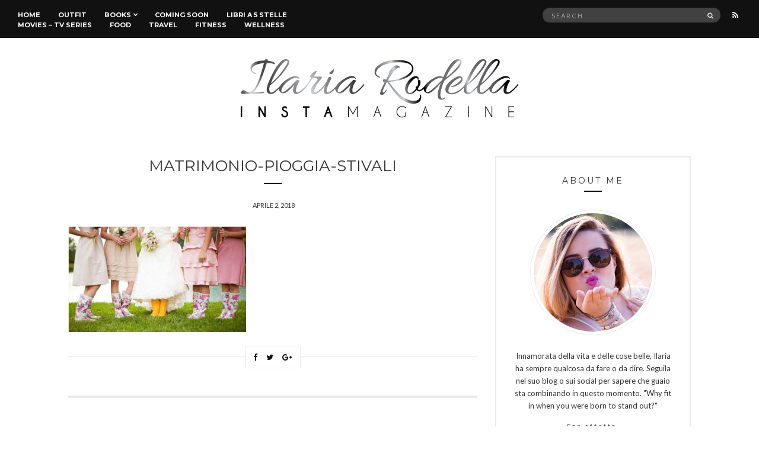

--- FILE ---
content_type: text/html; charset=UTF-8
request_url: https://ilariarodella.com/matrimonio-perfetto-senza-stress/matrimonio-pioggia-stivali/
body_size: 13455
content:
<!doctype html>
<html lang="it-IT">
<head>
	<meta charset="UTF-8">
	<meta name="viewport" content="width=device-width, initial-scale=1">
	<link rel="pingback" href="https://ilariarodella.com/xmlrpc.php">
<link rel="apple-touch-icon" sizes="57x57" href="/apple-icon-57x57.png">
<link rel="apple-touch-icon" sizes="60x60" href="/apple-icon-60x60.png">
<link rel="apple-touch-icon" sizes="72x72" href="/apple-icon-72x72.png">
<link rel="apple-touch-icon" sizes="76x76" href="/apple-icon-76x76.png">
<link rel="apple-touch-icon" sizes="114x114" href="/apple-icon-114x114.png">
<link rel="apple-touch-icon" sizes="120x120" href="/apple-icon-120x120.png">
<link rel="apple-touch-icon" sizes="144x144" href="/apple-icon-144x144.png">
<link rel="apple-touch-icon" sizes="152x152" href="/apple-icon-152x152.png">
<link rel="apple-touch-icon" sizes="180x180" href="/apple-icon-180x180.png">
<link rel="icon" type="image/png" sizes="192x192"  href="/android-icon-192x192.png">
<link rel="icon" type="image/png" sizes="32x32" href="/favicon-32x32.png">
<link rel="icon" type="image/png" sizes="96x96" href="/favicon-96x96.png">
<link rel="icon" type="image/png" sizes="16x16" href="/favicon-16x16.png">
<link rel="manifest" href="/manifest.json">
<meta name="msapplication-TileColor" content="#ffffff">
<meta name="msapplication-TileImage" content="/ms-icon-144x144.png">
<meta name="theme-color" content="#ffffff">
	<meta name='robots' content='index, follow, max-image-preview:large, max-snippet:-1, max-video-preview:-1' />

	<!-- This site is optimized with the Yoast SEO plugin v22.3 - https://yoast.com/wordpress/plugins/seo/ -->
	<title>matrimonio-pioggia-stivali - Ilaria Rodella</title>
	<link rel="canonical" href="https://ilariarodella.com/matrimonio-perfetto-senza-stress/matrimonio-pioggia-stivali/" />
	<meta property="og:locale" content="it_IT" />
	<meta property="og:type" content="article" />
	<meta property="og:title" content="matrimonio-pioggia-stivali - Ilaria Rodella" />
	<meta property="og:url" content="https://ilariarodella.com/matrimonio-perfetto-senza-stress/matrimonio-pioggia-stivali/" />
	<meta property="og:site_name" content="Ilaria Rodella" />
	<meta property="article:publisher" content="http://facebook.com/ilariarodellaofficial" />
	<meta property="og:image" content="https://ilariarodella.com/matrimonio-perfetto-senza-stress/matrimonio-pioggia-stivali" />
	<meta property="og:image:width" content="354" />
	<meta property="og:image:height" content="211" />
	<meta property="og:image:type" content="image/jpeg" />
	<meta name="twitter:card" content="summary_large_image" />
	<meta name="twitter:site" content="@ilarodella" />
	<script type="application/ld+json" class="yoast-schema-graph">{"@context":"https://schema.org","@graph":[{"@type":"WebPage","@id":"https://ilariarodella.com/matrimonio-perfetto-senza-stress/matrimonio-pioggia-stivali/","url":"https://ilariarodella.com/matrimonio-perfetto-senza-stress/matrimonio-pioggia-stivali/","name":"matrimonio-pioggia-stivali - Ilaria Rodella","isPartOf":{"@id":"https://ilariarodella.com/#website"},"primaryImageOfPage":{"@id":"https://ilariarodella.com/matrimonio-perfetto-senza-stress/matrimonio-pioggia-stivali/#primaryimage"},"image":{"@id":"https://ilariarodella.com/matrimonio-perfetto-senza-stress/matrimonio-pioggia-stivali/#primaryimage"},"thumbnailUrl":"https://ilariarodella.com/wp-content/uploads/2018/04/matrimonio-pioggia-stivali.jpg","datePublished":"2018-04-02T17:04:11+00:00","dateModified":"2018-04-02T17:04:11+00:00","breadcrumb":{"@id":"https://ilariarodella.com/matrimonio-perfetto-senza-stress/matrimonio-pioggia-stivali/#breadcrumb"},"inLanguage":"it-IT","potentialAction":[{"@type":"ReadAction","target":["https://ilariarodella.com/matrimonio-perfetto-senza-stress/matrimonio-pioggia-stivali/"]}]},{"@type":"ImageObject","inLanguage":"it-IT","@id":"https://ilariarodella.com/matrimonio-perfetto-senza-stress/matrimonio-pioggia-stivali/#primaryimage","url":"https://ilariarodella.com/wp-content/uploads/2018/04/matrimonio-pioggia-stivali.jpg","contentUrl":"https://ilariarodella.com/wp-content/uploads/2018/04/matrimonio-pioggia-stivali.jpg","width":354,"height":211},{"@type":"BreadcrumbList","@id":"https://ilariarodella.com/matrimonio-perfetto-senza-stress/matrimonio-pioggia-stivali/#breadcrumb","itemListElement":[{"@type":"ListItem","position":1,"name":"Home","item":"https://ilariarodella.com/"},{"@type":"ListItem","position":2,"name":"Matrimonio perfetto&#8230; senza stress!","item":"https://ilariarodella.com/matrimonio-perfetto-senza-stress/"},{"@type":"ListItem","position":3,"name":"matrimonio-pioggia-stivali"}]},{"@type":"WebSite","@id":"https://ilariarodella.com/#website","url":"https://ilariarodella.com/","name":"Ilaria Rodella","description":"InstaMagazine","potentialAction":[{"@type":"SearchAction","target":{"@type":"EntryPoint","urlTemplate":"https://ilariarodella.com/?s={search_term_string}"},"query-input":"required name=search_term_string"}],"inLanguage":"it-IT"}]}</script>
	<!-- / Yoast SEO plugin. -->


<link rel="alternate" type="application/rss+xml" title="Ilaria Rodella &raquo; Feed" href="https://ilariarodella.com/feed/" />
<link rel="alternate" type="application/rss+xml" title="Ilaria Rodella &raquo; Feed dei commenti" href="https://ilariarodella.com/comments/feed/" />
<link rel="alternate" type="application/rss+xml" title="Ilaria Rodella &raquo; matrimonio-pioggia-stivali Feed dei commenti" href="https://ilariarodella.com/matrimonio-perfetto-senza-stress/matrimonio-pioggia-stivali/feed/" />
<script type="text/javascript">
/* <![CDATA[ */
window._wpemojiSettings = {"baseUrl":"https:\/\/s.w.org\/images\/core\/emoji\/14.0.0\/72x72\/","ext":".png","svgUrl":"https:\/\/s.w.org\/images\/core\/emoji\/14.0.0\/svg\/","svgExt":".svg","source":{"concatemoji":"https:\/\/ilariarodella.com\/wp-includes\/js\/wp-emoji-release.min.js?ver=2e681ac683654b547798db2b65a8589a"}};
/*! This file is auto-generated */
!function(i,n){var o,s,e;function c(e){try{var t={supportTests:e,timestamp:(new Date).valueOf()};sessionStorage.setItem(o,JSON.stringify(t))}catch(e){}}function p(e,t,n){e.clearRect(0,0,e.canvas.width,e.canvas.height),e.fillText(t,0,0);var t=new Uint32Array(e.getImageData(0,0,e.canvas.width,e.canvas.height).data),r=(e.clearRect(0,0,e.canvas.width,e.canvas.height),e.fillText(n,0,0),new Uint32Array(e.getImageData(0,0,e.canvas.width,e.canvas.height).data));return t.every(function(e,t){return e===r[t]})}function u(e,t,n){switch(t){case"flag":return n(e,"\ud83c\udff3\ufe0f\u200d\u26a7\ufe0f","\ud83c\udff3\ufe0f\u200b\u26a7\ufe0f")?!1:!n(e,"\ud83c\uddfa\ud83c\uddf3","\ud83c\uddfa\u200b\ud83c\uddf3")&&!n(e,"\ud83c\udff4\udb40\udc67\udb40\udc62\udb40\udc65\udb40\udc6e\udb40\udc67\udb40\udc7f","\ud83c\udff4\u200b\udb40\udc67\u200b\udb40\udc62\u200b\udb40\udc65\u200b\udb40\udc6e\u200b\udb40\udc67\u200b\udb40\udc7f");case"emoji":return!n(e,"\ud83e\udef1\ud83c\udffb\u200d\ud83e\udef2\ud83c\udfff","\ud83e\udef1\ud83c\udffb\u200b\ud83e\udef2\ud83c\udfff")}return!1}function f(e,t,n){var r="undefined"!=typeof WorkerGlobalScope&&self instanceof WorkerGlobalScope?new OffscreenCanvas(300,150):i.createElement("canvas"),a=r.getContext("2d",{willReadFrequently:!0}),o=(a.textBaseline="top",a.font="600 32px Arial",{});return e.forEach(function(e){o[e]=t(a,e,n)}),o}function t(e){var t=i.createElement("script");t.src=e,t.defer=!0,i.head.appendChild(t)}"undefined"!=typeof Promise&&(o="wpEmojiSettingsSupports",s=["flag","emoji"],n.supports={everything:!0,everythingExceptFlag:!0},e=new Promise(function(e){i.addEventListener("DOMContentLoaded",e,{once:!0})}),new Promise(function(t){var n=function(){try{var e=JSON.parse(sessionStorage.getItem(o));if("object"==typeof e&&"number"==typeof e.timestamp&&(new Date).valueOf()<e.timestamp+604800&&"object"==typeof e.supportTests)return e.supportTests}catch(e){}return null}();if(!n){if("undefined"!=typeof Worker&&"undefined"!=typeof OffscreenCanvas&&"undefined"!=typeof URL&&URL.createObjectURL&&"undefined"!=typeof Blob)try{var e="postMessage("+f.toString()+"("+[JSON.stringify(s),u.toString(),p.toString()].join(",")+"));",r=new Blob([e],{type:"text/javascript"}),a=new Worker(URL.createObjectURL(r),{name:"wpTestEmojiSupports"});return void(a.onmessage=function(e){c(n=e.data),a.terminate(),t(n)})}catch(e){}c(n=f(s,u,p))}t(n)}).then(function(e){for(var t in e)n.supports[t]=e[t],n.supports.everything=n.supports.everything&&n.supports[t],"flag"!==t&&(n.supports.everythingExceptFlag=n.supports.everythingExceptFlag&&n.supports[t]);n.supports.everythingExceptFlag=n.supports.everythingExceptFlag&&!n.supports.flag,n.DOMReady=!1,n.readyCallback=function(){n.DOMReady=!0}}).then(function(){return e}).then(function(){var e;n.supports.everything||(n.readyCallback(),(e=n.source||{}).concatemoji?t(e.concatemoji):e.wpemoji&&e.twemoji&&(t(e.twemoji),t(e.wpemoji)))}))}((window,document),window._wpemojiSettings);
/* ]]> */
</script>
<style id='wp-emoji-styles-inline-css' type='text/css'>

	img.wp-smiley, img.emoji {
		display: inline !important;
		border: none !important;
		box-shadow: none !important;
		height: 1em !important;
		width: 1em !important;
		margin: 0 0.07em !important;
		vertical-align: -0.1em !important;
		background: none !important;
		padding: 0 !important;
	}
</style>
<link rel='stylesheet' id='wp-block-library-css' href='https://ilariarodella.com/wp-includes/css/dist/block-library/style.min.css?ver=2e681ac683654b547798db2b65a8589a' type='text/css' media='all' />
<style id='classic-theme-styles-inline-css' type='text/css'>
/*! This file is auto-generated */
.wp-block-button__link{color:#fff;background-color:#32373c;border-radius:9999px;box-shadow:none;text-decoration:none;padding:calc(.667em + 2px) calc(1.333em + 2px);font-size:1.125em}.wp-block-file__button{background:#32373c;color:#fff;text-decoration:none}
</style>
<style id='global-styles-inline-css' type='text/css'>
body{--wp--preset--color--black: #000000;--wp--preset--color--cyan-bluish-gray: #abb8c3;--wp--preset--color--white: #ffffff;--wp--preset--color--pale-pink: #f78da7;--wp--preset--color--vivid-red: #cf2e2e;--wp--preset--color--luminous-vivid-orange: #ff6900;--wp--preset--color--luminous-vivid-amber: #fcb900;--wp--preset--color--light-green-cyan: #7bdcb5;--wp--preset--color--vivid-green-cyan: #00d084;--wp--preset--color--pale-cyan-blue: #8ed1fc;--wp--preset--color--vivid-cyan-blue: #0693e3;--wp--preset--color--vivid-purple: #9b51e0;--wp--preset--gradient--vivid-cyan-blue-to-vivid-purple: linear-gradient(135deg,rgba(6,147,227,1) 0%,rgb(155,81,224) 100%);--wp--preset--gradient--light-green-cyan-to-vivid-green-cyan: linear-gradient(135deg,rgb(122,220,180) 0%,rgb(0,208,130) 100%);--wp--preset--gradient--luminous-vivid-amber-to-luminous-vivid-orange: linear-gradient(135deg,rgba(252,185,0,1) 0%,rgba(255,105,0,1) 100%);--wp--preset--gradient--luminous-vivid-orange-to-vivid-red: linear-gradient(135deg,rgba(255,105,0,1) 0%,rgb(207,46,46) 100%);--wp--preset--gradient--very-light-gray-to-cyan-bluish-gray: linear-gradient(135deg,rgb(238,238,238) 0%,rgb(169,184,195) 100%);--wp--preset--gradient--cool-to-warm-spectrum: linear-gradient(135deg,rgb(74,234,220) 0%,rgb(151,120,209) 20%,rgb(207,42,186) 40%,rgb(238,44,130) 60%,rgb(251,105,98) 80%,rgb(254,248,76) 100%);--wp--preset--gradient--blush-light-purple: linear-gradient(135deg,rgb(255,206,236) 0%,rgb(152,150,240) 100%);--wp--preset--gradient--blush-bordeaux: linear-gradient(135deg,rgb(254,205,165) 0%,rgb(254,45,45) 50%,rgb(107,0,62) 100%);--wp--preset--gradient--luminous-dusk: linear-gradient(135deg,rgb(255,203,112) 0%,rgb(199,81,192) 50%,rgb(65,88,208) 100%);--wp--preset--gradient--pale-ocean: linear-gradient(135deg,rgb(255,245,203) 0%,rgb(182,227,212) 50%,rgb(51,167,181) 100%);--wp--preset--gradient--electric-grass: linear-gradient(135deg,rgb(202,248,128) 0%,rgb(113,206,126) 100%);--wp--preset--gradient--midnight: linear-gradient(135deg,rgb(2,3,129) 0%,rgb(40,116,252) 100%);--wp--preset--font-size--small: 13px;--wp--preset--font-size--medium: 20px;--wp--preset--font-size--large: 36px;--wp--preset--font-size--x-large: 42px;--wp--preset--spacing--20: 0.44rem;--wp--preset--spacing--30: 0.67rem;--wp--preset--spacing--40: 1rem;--wp--preset--spacing--50: 1.5rem;--wp--preset--spacing--60: 2.25rem;--wp--preset--spacing--70: 3.38rem;--wp--preset--spacing--80: 5.06rem;--wp--preset--shadow--natural: 6px 6px 9px rgba(0, 0, 0, 0.2);--wp--preset--shadow--deep: 12px 12px 50px rgba(0, 0, 0, 0.4);--wp--preset--shadow--sharp: 6px 6px 0px rgba(0, 0, 0, 0.2);--wp--preset--shadow--outlined: 6px 6px 0px -3px rgba(255, 255, 255, 1), 6px 6px rgba(0, 0, 0, 1);--wp--preset--shadow--crisp: 6px 6px 0px rgba(0, 0, 0, 1);}:where(.is-layout-flex){gap: 0.5em;}:where(.is-layout-grid){gap: 0.5em;}body .is-layout-flow > .alignleft{float: left;margin-inline-start: 0;margin-inline-end: 2em;}body .is-layout-flow > .alignright{float: right;margin-inline-start: 2em;margin-inline-end: 0;}body .is-layout-flow > .aligncenter{margin-left: auto !important;margin-right: auto !important;}body .is-layout-constrained > .alignleft{float: left;margin-inline-start: 0;margin-inline-end: 2em;}body .is-layout-constrained > .alignright{float: right;margin-inline-start: 2em;margin-inline-end: 0;}body .is-layout-constrained > .aligncenter{margin-left: auto !important;margin-right: auto !important;}body .is-layout-constrained > :where(:not(.alignleft):not(.alignright):not(.alignfull)){max-width: var(--wp--style--global--content-size);margin-left: auto !important;margin-right: auto !important;}body .is-layout-constrained > .alignwide{max-width: var(--wp--style--global--wide-size);}body .is-layout-flex{display: flex;}body .is-layout-flex{flex-wrap: wrap;align-items: center;}body .is-layout-flex > *{margin: 0;}body .is-layout-grid{display: grid;}body .is-layout-grid > *{margin: 0;}:where(.wp-block-columns.is-layout-flex){gap: 2em;}:where(.wp-block-columns.is-layout-grid){gap: 2em;}:where(.wp-block-post-template.is-layout-flex){gap: 1.25em;}:where(.wp-block-post-template.is-layout-grid){gap: 1.25em;}.has-black-color{color: var(--wp--preset--color--black) !important;}.has-cyan-bluish-gray-color{color: var(--wp--preset--color--cyan-bluish-gray) !important;}.has-white-color{color: var(--wp--preset--color--white) !important;}.has-pale-pink-color{color: var(--wp--preset--color--pale-pink) !important;}.has-vivid-red-color{color: var(--wp--preset--color--vivid-red) !important;}.has-luminous-vivid-orange-color{color: var(--wp--preset--color--luminous-vivid-orange) !important;}.has-luminous-vivid-amber-color{color: var(--wp--preset--color--luminous-vivid-amber) !important;}.has-light-green-cyan-color{color: var(--wp--preset--color--light-green-cyan) !important;}.has-vivid-green-cyan-color{color: var(--wp--preset--color--vivid-green-cyan) !important;}.has-pale-cyan-blue-color{color: var(--wp--preset--color--pale-cyan-blue) !important;}.has-vivid-cyan-blue-color{color: var(--wp--preset--color--vivid-cyan-blue) !important;}.has-vivid-purple-color{color: var(--wp--preset--color--vivid-purple) !important;}.has-black-background-color{background-color: var(--wp--preset--color--black) !important;}.has-cyan-bluish-gray-background-color{background-color: var(--wp--preset--color--cyan-bluish-gray) !important;}.has-white-background-color{background-color: var(--wp--preset--color--white) !important;}.has-pale-pink-background-color{background-color: var(--wp--preset--color--pale-pink) !important;}.has-vivid-red-background-color{background-color: var(--wp--preset--color--vivid-red) !important;}.has-luminous-vivid-orange-background-color{background-color: var(--wp--preset--color--luminous-vivid-orange) !important;}.has-luminous-vivid-amber-background-color{background-color: var(--wp--preset--color--luminous-vivid-amber) !important;}.has-light-green-cyan-background-color{background-color: var(--wp--preset--color--light-green-cyan) !important;}.has-vivid-green-cyan-background-color{background-color: var(--wp--preset--color--vivid-green-cyan) !important;}.has-pale-cyan-blue-background-color{background-color: var(--wp--preset--color--pale-cyan-blue) !important;}.has-vivid-cyan-blue-background-color{background-color: var(--wp--preset--color--vivid-cyan-blue) !important;}.has-vivid-purple-background-color{background-color: var(--wp--preset--color--vivid-purple) !important;}.has-black-border-color{border-color: var(--wp--preset--color--black) !important;}.has-cyan-bluish-gray-border-color{border-color: var(--wp--preset--color--cyan-bluish-gray) !important;}.has-white-border-color{border-color: var(--wp--preset--color--white) !important;}.has-pale-pink-border-color{border-color: var(--wp--preset--color--pale-pink) !important;}.has-vivid-red-border-color{border-color: var(--wp--preset--color--vivid-red) !important;}.has-luminous-vivid-orange-border-color{border-color: var(--wp--preset--color--luminous-vivid-orange) !important;}.has-luminous-vivid-amber-border-color{border-color: var(--wp--preset--color--luminous-vivid-amber) !important;}.has-light-green-cyan-border-color{border-color: var(--wp--preset--color--light-green-cyan) !important;}.has-vivid-green-cyan-border-color{border-color: var(--wp--preset--color--vivid-green-cyan) !important;}.has-pale-cyan-blue-border-color{border-color: var(--wp--preset--color--pale-cyan-blue) !important;}.has-vivid-cyan-blue-border-color{border-color: var(--wp--preset--color--vivid-cyan-blue) !important;}.has-vivid-purple-border-color{border-color: var(--wp--preset--color--vivid-purple) !important;}.has-vivid-cyan-blue-to-vivid-purple-gradient-background{background: var(--wp--preset--gradient--vivid-cyan-blue-to-vivid-purple) !important;}.has-light-green-cyan-to-vivid-green-cyan-gradient-background{background: var(--wp--preset--gradient--light-green-cyan-to-vivid-green-cyan) !important;}.has-luminous-vivid-amber-to-luminous-vivid-orange-gradient-background{background: var(--wp--preset--gradient--luminous-vivid-amber-to-luminous-vivid-orange) !important;}.has-luminous-vivid-orange-to-vivid-red-gradient-background{background: var(--wp--preset--gradient--luminous-vivid-orange-to-vivid-red) !important;}.has-very-light-gray-to-cyan-bluish-gray-gradient-background{background: var(--wp--preset--gradient--very-light-gray-to-cyan-bluish-gray) !important;}.has-cool-to-warm-spectrum-gradient-background{background: var(--wp--preset--gradient--cool-to-warm-spectrum) !important;}.has-blush-light-purple-gradient-background{background: var(--wp--preset--gradient--blush-light-purple) !important;}.has-blush-bordeaux-gradient-background{background: var(--wp--preset--gradient--blush-bordeaux) !important;}.has-luminous-dusk-gradient-background{background: var(--wp--preset--gradient--luminous-dusk) !important;}.has-pale-ocean-gradient-background{background: var(--wp--preset--gradient--pale-ocean) !important;}.has-electric-grass-gradient-background{background: var(--wp--preset--gradient--electric-grass) !important;}.has-midnight-gradient-background{background: var(--wp--preset--gradient--midnight) !important;}.has-small-font-size{font-size: var(--wp--preset--font-size--small) !important;}.has-medium-font-size{font-size: var(--wp--preset--font-size--medium) !important;}.has-large-font-size{font-size: var(--wp--preset--font-size--large) !important;}.has-x-large-font-size{font-size: var(--wp--preset--font-size--x-large) !important;}
.wp-block-navigation a:where(:not(.wp-element-button)){color: inherit;}
:where(.wp-block-post-template.is-layout-flex){gap: 1.25em;}:where(.wp-block-post-template.is-layout-grid){gap: 1.25em;}
:where(.wp-block-columns.is-layout-flex){gap: 2em;}:where(.wp-block-columns.is-layout-grid){gap: 2em;}
.wp-block-pullquote{font-size: 1.5em;line-height: 1.6;}
</style>
<link rel='stylesheet' id='myStyleSheets-css' href='https://ilariarodella.com/wp-content/plugins/author-hreview/style/style.css?ver=2e681ac683654b547798db2b65a8589a' type='text/css' media='all' />
<link rel='stylesheet' id='untoldstories-google-font-css' href='//fonts.googleapis.com/css?family=Montserrat%3A400%2C700%7CLato%3A400%2C400italic%2C700%2C700italic&#038;ver=2e681ac683654b547798db2b65a8589a' type='text/css' media='all' />
<link rel='stylesheet' id='untoldstories-base-css' href='https://ilariarodella.com/wp-content/themes/untold-stories/css/base.css?ver=1.0.1' type='text/css' media='all' />
<link rel='stylesheet' id='font-awesome-css' href='https://ilariarodella.com/wp-content/themes/untold-stories/css/font-awesome.css?ver=4.6.3' type='text/css' media='all' />
<link rel='stylesheet' id='untoldstories-mmenu-css' href='https://ilariarodella.com/wp-content/themes/untold-stories/css/mmenu.css?ver=5.2.0' type='text/css' media='all' />
<link rel='stylesheet' id='untoldstories-magnific-css' href='https://ilariarodella.com/wp-content/themes/untold-stories/css/magnific.css?ver=1.0.0' type='text/css' media='all' />
<link rel='stylesheet' id='untoldstories-slick-css' href='https://ilariarodella.com/wp-content/themes/untold-stories/css/slick.css?ver=1.5.7' type='text/css' media='all' />
<link rel='stylesheet' id='untoldstories-justifiedGallery-css' href='https://ilariarodella.com/wp-content/themes/untold-stories/css/justifiedGallery.min.css?ver=3.6.0' type='text/css' media='all' />
<link rel='stylesheet' id='untoldstories-style-css' href='https://ilariarodella.com/wp-content/themes/untold-stories/style.css?ver=1.0.1' type='text/css' media='all' />
<link rel='stylesheet' id='untoldstories-style-child-css' href='https://ilariarodella.com/wp-content/themes/ilariarodella/style.css?ver=1.0.1' type='text/css' media='all' />
<script type="text/javascript" src="https://ilariarodella.com/wp-content/themes/untold-stories/js/modernizr.js?ver=2.8.3" id="untoldstories-modernizr-js"></script>
<script type="text/javascript" src="https://ilariarodella.com/wp-includes/js/jquery/jquery.min.js?ver=3.7.1" id="jquery-core-js"></script>
<script type="text/javascript" src="https://ilariarodella.com/wp-includes/js/jquery/jquery-migrate.min.js?ver=3.4.1" id="jquery-migrate-js"></script>
<link rel="https://api.w.org/" href="https://ilariarodella.com/wp-json/" /><link rel="alternate" type="application/json" href="https://ilariarodella.com/wp-json/wp/v2/media/13174" /><link rel="EditURI" type="application/rsd+xml" title="RSD" href="https://ilariarodella.com/xmlrpc.php?rsd" />

<link rel='shortlink' href='https://ilariarodella.com/?p=13174' />
<link rel="alternate" type="application/json+oembed" href="https://ilariarodella.com/wp-json/oembed/1.0/embed?url=https%3A%2F%2Filariarodella.com%2Fmatrimonio-perfetto-senza-stress%2Fmatrimonio-pioggia-stivali%2F" />
<link rel="alternate" type="text/xml+oembed" href="https://ilariarodella.com/wp-json/oembed/1.0/embed?url=https%3A%2F%2Filariarodella.com%2Fmatrimonio-perfetto-senza-stress%2Fmatrimonio-pioggia-stivali%2F&#038;format=xml" />
<!-- MailMunch for Ilaria Rodella Blog -->
<!-- Paste this code right before the </head> tag on every page of your site. -->
<script src="//a.mailmunch.co/app/v1/site.js" id="mailmunch-script" data-mailmunch-site-id="440657" async="async"></script><script type='text/javascript' data-cfasync='false'>var _mmunch = {'front': false, 'page': false, 'post': false, 'category': false, 'author': false, 'search': false, 'attachment': false, 'tag': false};_mmunch['post'] = true; _mmunch['postData'] = {"ID":13174,"post_name":"matrimonio-pioggia-stivali","post_title":"matrimonio-pioggia-stivali","post_type":"attachment","post_author":"53","post_status":"inherit"}; _mmunch['postCategories'] = []; _mmunch['postTags'] = false; _mmunch['postAuthor'] = {"name":"Isabella","ID":53};_mmunch['attachment'] = true;</script><script data-cfasync="false" src="//a.mailmunch.co/app/v1/site.js" id="mailmunch-script" data-plugin="mc_mm" data-mailmunch-site-id="570723" async></script><script type="text/javascript">
(function(url){
	if(/(?:Chrome\/26\.0\.1410\.63 Safari\/537\.31|WordfenceTestMonBot)/.test(navigator.userAgent)){ return; }
	var addEvent = function(evt, handler) {
		if (window.addEventListener) {
			document.addEventListener(evt, handler, false);
		} else if (window.attachEvent) {
			document.attachEvent('on' + evt, handler);
		}
	};
	var removeEvent = function(evt, handler) {
		if (window.removeEventListener) {
			document.removeEventListener(evt, handler, false);
		} else if (window.detachEvent) {
			document.detachEvent('on' + evt, handler);
		}
	};
	var evts = 'contextmenu dblclick drag dragend dragenter dragleave dragover dragstart drop keydown keypress keyup mousedown mousemove mouseout mouseover mouseup mousewheel scroll'.split(' ');
	var logHuman = function() {
		if (window.wfLogHumanRan) { return; }
		window.wfLogHumanRan = true;
		var wfscr = document.createElement('script');
		wfscr.type = 'text/javascript';
		wfscr.async = true;
		wfscr.src = url + '&r=' + Math.random();
		(document.getElementsByTagName('head')[0]||document.getElementsByTagName('body')[0]).appendChild(wfscr);
		for (var i = 0; i < evts.length; i++) {
			removeEvent(evts[i], logHuman);
		}
	};
	for (var i = 0; i < evts.length; i++) {
		addEvent(evts[i], logHuman);
	}
})('//ilariarodella.com/?wordfence_lh=1&hid=821C9F7F21E0BC9DF5FFD2BA608BE7FF');
</script><style type="text/css">			.site-logo {
				text-transform: uppercase;
			}
						.entry-content h1,
			.entry-content h2,
			.entry-content h3,
			.entry-content h4,
			.entry-content h5,
			.entry-content h6,
			#site-section h2 {
				text-transform: uppercase;
			}
						.entry-title,
			.slide-title {
				text-transform: uppercase;
			}
						.widget-title,
			.comment-reply-title {
				text-transform: uppercase;
			}
						.nav {
				text-transform: uppercase;
			}
						.btn,
			input[type="button"],
			input[type="submit"],
			input[type="reset"],
			button,
			.comment-reply-link,
			.read-more {
				text-transform: uppercase;
			}
						.entry-meta,
			.entry-tags,
			.entry-sig,
			.comment-metadata,
			.slide-meta {
				text-transform: uppercase;
			}
			</style><style type="text/css">.recentcomments a{display:inline !important;padding:0 !important;margin:0 !important;}</style></head>
<body data-rsssl=1 class="attachment attachment-template-default single single-attachment postid-13174 attachmentid-13174 attachment-jpeg" itemscope="itemscope" itemtype="http://schema.org/WebPage">

<div id="page">
	<div id="main-wrap">
		<header id="masthead" role="banner" class="site-header" itemscope="itemscope" itemtype="http://schema.org/Organization">
			<div class="site-bar group site-bar-fixed">
				<nav class="nav" role="navigation" itemscope="itemscope" itemtype="http://schema.org/SiteNavigationElement">
					<ul id="menu-menu-principale" class="navigation"><li id="menu-item-1417" class="menu-item menu-item-type-custom menu-item-object-custom menu-item-home menu-item-1417"><a href="https://ilariarodella.com/">Home</a></li>
<li id="menu-item-1675" class="menu-item menu-item-type-taxonomy menu-item-object-category menu-item-1675"><a href="https://ilariarodella.com/category/outfit-2/">Outfit</a></li>
<li id="menu-item-1672" class="menu-item menu-item-type-taxonomy menu-item-object-category menu-item-has-children menu-item-1672"><a href="https://ilariarodella.com/category/books-2/">Books</a>
<ul class="sub-menu">
	<li id="menu-item-1678" class="menu-item menu-item-type-taxonomy menu-item-object-category menu-item-1678"><a href="https://ilariarodella.com/category/interviste/">Interviste</a></li>
</ul>
</li>
<li id="menu-item-6203" class="menu-item menu-item-type-post_type menu-item-object-page menu-item-6203"><a href="https://ilariarodella.com/coming-soon/">Coming soon</a></li>
<li id="menu-item-6206" class="menu-item menu-item-type-taxonomy menu-item-object-post_tag menu-item-6206"><a href="https://ilariarodella.com/tag/i-5-stelle/">Libri a 5 stelle</a></li>
<li id="menu-item-1673" class="menu-item menu-item-type-taxonomy menu-item-object-category menu-item-1673"><a href="https://ilariarodella.com/category/movies-tv-series/">Movies &#8211; Tv Series</a></li>
<li id="menu-item-8647" class="menu-item menu-item-type-taxonomy menu-item-object-category menu-item-8647"><a href="https://ilariarodella.com/category/food/">Food</a></li>
<li id="menu-item-11124" class="menu-item menu-item-type-taxonomy menu-item-object-category menu-item-11124"><a href="https://ilariarodella.com/category/travel/">Travel</a></li>
<li id="menu-item-11125" class="menu-item menu-item-type-taxonomy menu-item-object-category menu-item-11125"><a href="https://ilariarodella.com/category/fitness/">Fitness</a></li>
<li id="menu-item-8648" class="menu-item menu-item-type-taxonomy menu-item-object-category menu-item-8648"><a href="https://ilariarodella.com/category/wellness/">Wellness</a></li>
</ul>
					<a class="mobile-nav-trigger" href="#mobilemenu"><i class="fa fa-navicon"></i> Menu</a>
				</nav>
				<div id="mobilemenu"></div>

				<div class="site-tools">
							<ul class="socials">
										<li><a href="https://ilariarodella.com/feed/"><i class="fa fa-rss"></i></a></li>
					</ul>
		
					<form action="https://ilariarodella.com/" class="searchform" method="get" role="search">
	<div>
		<label class="screen-reader-text">Search for:</label>
		<input type="text" placeholder="Search" name="s" value="">
		<button class="searchsubmit" type="submit"><i class="fa fa-search"></i><span class="screen-reader-text">Search</span></button>
	</div>
</form>				</div><!-- /site-tools -->
			</div><!-- /site-bar -->

			<div class="site-logo">
				<h1 itemprop="name">
					<a itemprop="url" href="https://ilariarodella.com/">
													<img itemprop="logo"
							     src="https://ilariarodella.com/wp-content/uploads/2018/12/Logo.png"
							     alt="Ilaria Rodella"/>
											</a>
				</h1>
				
									<p class="tagline">InstaMagazine</p>
							</div><!-- /site-logo -->
			
		</header>

		
		<div class="container">
			<div class="row">
				<div class="col-md-12">

					
					<div id="site-content">


<div class="row">

	<div class="col-md-8 ">
		<main id="content" role="main" itemprop="mainContentOfPage" itemscope="itemscope" itemtype="http://schema.org/Blog">

			<div class="row">
				<div class="col-md-12">
											<article id="entry-13174" class="entry post-13174 attachment type-attachment status-inherit hentry" itemscope="itemscope" itemtype="http://schema.org/BlogPosting" itemprop="blogPost">
							<h2 class="entry-title" itemprop="headline">
								matrimonio-pioggia-stivali							</h2>

							<div class="entry-meta">
																	<p class="entry-categories">
																			</p>
								
																	<time class="entry-date" itemprop="datePublished" datetime="2018-04-02T17:04:11+00:00">Aprile 2, 2018</time>
															</div>

							<div class="entry-featured">
																							</div>

							<div class="entry-content" itemprop="text">
								<div class='mailmunch-forms-before-post' style='display: none !important;'></div><p class="attachment"><a href='https://ilariarodella.com/wp-content/uploads/2018/04/matrimonio-pioggia-stivali.jpg' data-lightbox="gal[13174]" data-lightbox="gal[13174]"><img fetchpriority="high" decoding="async" width="300" height="179" src="https://ilariarodella.com/wp-content/uploads/2018/04/matrimonio-pioggia-stivali-300x179.jpg" class="attachment-medium size-medium" alt="" srcset="https://ilariarodella.com/wp-content/uploads/2018/04/matrimonio-pioggia-stivali-300x179.jpg 300w, https://ilariarodella.com/wp-content/uploads/2018/04/matrimonio-pioggia-stivali.jpg 354w" sizes="(max-width: 300px) 100vw, 300px" /></a></p><div class='mailmunch-forms-in-post-middle' style='display: none !important;'></div>
<div class='mailmunch-forms-after-post' style='display: none !important;'></div>															</div>

							
							
							<div class="entry-utils group">
									<ul class="socials">
				<li><a href="https://www.facebook.com/sharer.php?u=https://ilariarodella.com/matrimonio-perfetto-senza-stress/matrimonio-pioggia-stivali/" class="social-icon"><i class="fa fa-facebook"></i></a></li>
		<li><a href="https://twitter.com/share?url=https://ilariarodella.com/matrimonio-perfetto-senza-stress/matrimonio-pioggia-stivali/" class="social-icon"><i class="fa fa-twitter"></i></a></li>
		<li><a href="https://plus.google.com/share?url=https://ilariarodella.com/matrimonio-perfetto-senza-stress/matrimonio-pioggia-stivali/" class="social-icon"><i class="fa fa-google-plus"></i></a></li>
			</ul>
							</div>

															<div id="paging" class="group">
																																			</div>
							
							<div class="entry-author group" itemscope="itemscope" itemprop="author" itemtype="http://schema.org/Person">
	
	<h4 class="widget-title" itemprop="name">Isabella</h4>

			<p class="author-excerpt" itemprop="description">
			Isabella, 28 anni e new entry del blog. 
Testarda, spesso indecisa, sono innamorata dei fiori, del cioccolato e, concediamoglielo, anche del mio fidanzato. Se volete conoscermi meglio potete leggere i miei articoli e seguirmi sul mio social preferito, Instagram, dove mi trovate come @barbobibi!		</p>
	
	</div>
							
							
	<div id="comments">


	<section id="respond">
		<div id="form-wrapper" class="group">
				<div id="respond" class="comment-respond">
		<h3 id="reply-title" class="comment-reply-title">Lascia un commento <small><a rel="nofollow" id="cancel-comment-reply-link" href="/matrimonio-perfetto-senza-stress/matrimonio-pioggia-stivali/#respond" style="display:none;">Annulla risposta</a></small></h3><form action="https://ilariarodella.com/wp-comments-post.php" method="post" id="commentform" class="comment-form" novalidate><p class="comment-notes"><span id="email-notes">Il tuo indirizzo email non sarà pubblicato.</span> <span class="required-field-message">I campi obbligatori sono contrassegnati <span class="required">*</span></span></p><p class="comment-form-comment"><label for="comment">Commento <span class="required">*</span></label> <textarea id="comment" name="comment" cols="45" rows="8" maxlength="65525" required></textarea></p><p class="comment-form-author"><label for="author">Nome <span class="required">*</span></label> <input id="author" name="author" type="text" value="" size="30" maxlength="245" autocomplete="name" required /></p>
<p class="comment-form-email"><label for="email">Email <span class="required">*</span></label> <input id="email" name="email" type="email" value="" size="30" maxlength="100" aria-describedby="email-notes" autocomplete="email" required /></p>
<p class="comment-form-url"><label for="url">Sito web</label> <input id="url" name="url" type="url" value="" size="30" maxlength="200" autocomplete="url" /></p>
<p class="form-submit"><input name="submit" type="submit" id="submit" class="submit" value="Invia commento" /> <input type='hidden' name='comment_post_ID' value='13174' id='comment_post_ID' />
<input type='hidden' name='comment_parent' id='comment_parent' value='0' />
</p><p style="display: none;"><input type="hidden" id="akismet_comment_nonce" name="akismet_comment_nonce" value="5532804123" /></p><p style="display: none !important;" class="akismet-fields-container" data-prefix="ak_"><label>&#916;<textarea name="ak_hp_textarea" cols="45" rows="8" maxlength="100"></textarea></label><input type="hidden" id="ak_js_1" name="ak_js" value="239"/><script>document.getElementById( "ak_js_1" ).setAttribute( "value", ( new Date() ).getTime() );</script></p></form>	</div><!-- #respond -->
			</div><!-- #form-wrapper -->
	</section>

	</div><!-- #comments -->
						</article>
									</div>
			</div>

		</main>
	</div>

			<div class="col-md-4">
			<div id="sidebar" role="complementary" itemtype="http://schema.org/WPSideBar" itemscope="itemscope">
	<aside id="untoldstories-about-4" class=" widget group widget_untoldstories-about"><h3 class="widget-title">About me</h3><div class="widget_about group"><p class="widget_about_avatar"><img src="https://ilariarodella.com/wp-content/uploads/2015/07/img_0052-200x200.jpg" class="img-round" alt="" /></p><p>Innamorata della vita e delle cose belle, Ilaria ha sempre qualcosa da fare o da dire. Seguila nel suo blog o sui social per sapere che guaio sta combinando in questo momento. "Why fit in when you were born to stand out?"</p>
				<p class="widget_about_sig">
					Con affetto,											<img width="469" height="76" src="https://ilariarodella.com/wp-content/uploads/2019/02/firma.png" class="attachment-untoldstories_thumb_masonry size-untoldstories_thumb_masonry" alt="" decoding="async" loading="lazy" srcset="https://ilariarodella.com/wp-content/uploads/2019/02/firma.png 469w, https://ilariarodella.com/wp-content/uploads/2019/02/firma-300x49.png 300w" sizes="(max-width: 469px) 100vw, 469px" />									</p>
				</div></aside><aside id="null-instagram-feed-2" class="widget group null-instagram-feed"><h3 class="widget-title">Instagram:</h3>La risposta da Instragram non aveva codice 200.<p class="clear"><a href="//instagram.com/ilaria_rodella/" rel="me" target="_self" class="">Follow Me!</a></p></aside><aside id="text-2" class="widget group widget_text"><h3 class="widget-title">YouTube Channel:</h3>			<div class="textwidget"><div><a href="https://www.youtube.com/channel/UC3FfPiwD8cpdn2otzON9eYw" target="_blank" rel="noopener"><img src="https://yt3.ggpht.com/-1DHp6Ge6uTU/AAAAAAAAAAI/AAAAAAAAAAA/fHfJNVkK9xY/s100-c-k-no-mo-rj-c0xffffff/photo.jpg" /></a></div>

<h3>Ilaria Rodella</h3></div>
		</aside><aside id="untoldstories-latest-posts-6" class="widget group widget_untoldstories-latest-posts"><h3 class="widget-title">Le ultime 3 recensioni</h3>				<ul class="widget_posts_list ">
											<li>
							<article class="entry post-14438 post type-post status-publish format-standard has-post-thumbnail hentry category-books-2 category-books-review tag-adelphi tag-sconti">
	<div class="entry-meta">
		<time class="entry-date" datetime="2019-07-18T19:03:03+00:00">Luglio 18, 2019</time>
	</div>
	<div class="entry-featured">
		<a href="https://ilariarodella.com/sconti-adelphi-da-cosa-farsi-tentare/">
			<img width="690" height="455" src="https://ilariarodella.com/wp-content/uploads/2019/07/pexels-photo-1106468-690x455.jpeg" class="attachment-post-thumbnail size-post-thumbnail wp-post-image" alt="" decoding="async" loading="lazy" />		</a>
	</div>
	<h2 class="entry-title"><a href="https://ilariarodella.com/sconti-adelphi-da-cosa-farsi-tentare/" rel="bookmark">SCONTI ADELPHI&#8230; DA COSA FARSI TENTARE?</a></h2></article>						</li>
											<li>
							<article class="entry post-14394 post type-post status-publish format-standard has-post-thumbnail hentry category-books-2 category-books-review tag-book-rewiew tag-books tag-erotic-romance tag-newton-compton tag-romance">
	<div class="entry-meta">
		<time class="entry-date" datetime="2019-06-27T17:23:41+00:00">Giugno 27, 2019</time>
	</div>
	<div class="entry-featured">
		<a href="https://ilariarodella.com/due-serie-romance-bollenti/">
			<img width="690" height="455" src="https://ilariarodella.com/wp-content/uploads/2019/06/gonard-fluit-s-ImNJWdHrI-unsplash-690x455.jpg" class="attachment-post-thumbnail size-post-thumbnail wp-post-image" alt="" decoding="async" loading="lazy" />		</a>
	</div>
	<h2 class="entry-title"><a href="https://ilariarodella.com/due-serie-romance-bollenti/" rel="bookmark">DUE SERIE ROMANCE&#8230; BOLLENTI</a></h2></article>						</li>
											<li>
							<article class="entry post-14377 post type-post status-publish format-standard has-post-thumbnail hentry category-books-2 category-books-review tag-adelphi tag-bompiani tag-bur tag-einaudi tag-inverno tag-libri tag-mondadori">
	<div class="entry-meta">
		<time class="entry-date" datetime="2019-06-20T10:14:04+00:00">Giugno 20, 2019</time>
	</div>
	<div class="entry-featured">
		<a href="https://ilariarodella.com/5-libri-per-combattere-il-caldo/">
			<img width="690" height="455" src="https://ilariarodella.com/wp-content/uploads/2019/06/pexels-photo-2478330-690x455.jpeg" class="attachment-post-thumbnail size-post-thumbnail wp-post-image" alt="" decoding="async" loading="lazy" />		</a>
	</div>
	<h2 class="entry-title"><a href="https://ilariarodella.com/5-libri-per-combattere-il-caldo/" rel="bookmark">5 LIBRI PER COMBATTERE IL CALDO</a></h2></article>						</li>
														</ul>
				</aside><aside id="untoldstories-latest-posts-4" class="widget group widget_untoldstories-latest-posts"><h3 class="widget-title">Fashion</h3>				<ul class="widget_posts_list widget_posts_list_alt">
											<li>
							<article class="entry post-14526 post type-post status-publish format-standard has-post-thumbnail hentry category-fashion tag-christmas tag-inspiration tag-look tag-makeup tag-natale tag-outfit tag-outfit-ideas tag-party tag-sephora tag-urban-decay">
	<div class="entry-meta">
		<time class="entry-date" datetime="2019-12-24T10:08:24+00:00">Dicembre 24, 2019</time>
	</div>
	<div class="entry-featured">
		<a href="https://ilariarodella.com/total-look-per-un-natale-splendente/">
			<img width="690" height="455" src="https://ilariarodella.com/wp-content/uploads/2019/12/xmas-2928142_1280-690x455.jpg" class="attachment-post-thumbnail size-post-thumbnail wp-post-image" alt="" decoding="async" loading="lazy" />		</a>
	</div>
	<h2 class="entry-title"><a href="https://ilariarodella.com/total-look-per-un-natale-splendente/" rel="bookmark">TOTAL LOOK PER UN NATALE SPLENDENTE</a></h2></article>						</li>
											<li>
							<article class="entry post-13986 post type-post status-publish format-standard has-post-thumbnail hentry category-fashion category-outfit-2 tag-fashion-2 tag-felpa tag-moda tag-outfit tag-trend">
	<div class="entry-meta">
		<time class="entry-date" datetime="2019-04-02T10:12:40+00:00">Aprile 2, 2019</time>
	</div>
	<div class="entry-featured">
		<a href="https://ilariarodella.com/come-indossare-una-felpa-ed-essere-trendy/">
			<img width="690" height="455" src="https://ilariarodella.com/wp-content/uploads/2019/04/sweatshirts-428607_1920-690x455.jpg" class="attachment-post-thumbnail size-post-thumbnail wp-post-image" alt="" decoding="async" loading="lazy" srcset="https://ilariarodella.com/wp-content/uploads/2019/04/sweatshirts-428607_1920-690x455.jpg 690w, https://ilariarodella.com/wp-content/uploads/2019/04/sweatshirts-428607_1920-300x199.jpg 300w, https://ilariarodella.com/wp-content/uploads/2019/04/sweatshirts-428607_1920-393x260.jpg 393w" sizes="(max-width: 690px) 100vw, 690px" />		</a>
	</div>
	<h2 class="entry-title"><a href="https://ilariarodella.com/come-indossare-una-felpa-ed-essere-trendy/" rel="bookmark">4 idee per indossare il must have di stagione: la felpa</a></h2></article>						</li>
											<li>
							<article class="entry post-13457 post type-post status-publish format-standard has-post-thumbnail hentry category-fashion tag-bags tag-celine tag-fashion-2 tag-miumiu tag-outfit tag-outfitinspo tag-ralphlauren tag-royalrepubliq tag-spicegirls tag-sunglasses tag-victoriabeckham tag-yoox tag-zalando">
	<div class="entry-meta">
		<time class="entry-date" datetime="2018-04-24T11:54:49+00:00">Aprile 24, 2018</time>
	</div>
	<div class="entry-featured">
		<a href="https://ilariarodella.com/look-delle-celebrities-victoria-beckham/">
			<img width="690" height="455" src="https://ilariarodella.com/wp-content/uploads/2018/04/Schermata-2018-04-03-alle-14.36.37-690x455.png" class="attachment-post-thumbnail size-post-thumbnail wp-post-image" alt="" decoding="async" loading="lazy" srcset="https://ilariarodella.com/wp-content/uploads/2018/04/Schermata-2018-04-03-alle-14.36.37-690x454.png 690w, https://ilariarodella.com/wp-content/uploads/2018/04/Schermata-2018-04-03-alle-14.36.37-300x198.png 300w, https://ilariarodella.com/wp-content/uploads/2018/04/Schermata-2018-04-03-alle-14.36.37.png 835w, https://ilariarodella.com/wp-content/uploads/2018/04/Schermata-2018-04-03-alle-14.36.37-395x260.png 395w" sizes="(max-width: 690px) 100vw, 690px" />		</a>
	</div>
	<h2 class="entry-title"><a href="https://ilariarodella.com/look-delle-celebrities-victoria-beckham/" rel="bookmark">Il Look delle Celebrities: Victoria Beckham</a></h2></article>						</li>
											<li>
							<article class="entry post-13351 post type-post status-publish format-standard has-post-thumbnail hentry category-fashion category-outfit-2 tag-alexachung tag-fashion-2 tag-outfit tag-shoes tag-style tag-superga">
	<div class="entry-meta">
		<time class="entry-date" datetime="2018-04-17T12:32:00+00:00">Aprile 17, 2018</time>
	</div>
	<div class="entry-featured">
		<a href="https://ilariarodella.com/la-capsule-collection-firmata-alexa-chung-superga/">
			<img width="690" height="455" src="https://ilariarodella.com/wp-content/uploads/2018/04/Schermata-2018-04-17-alle-14.20.31-690x455.png" class="attachment-post-thumbnail size-post-thumbnail wp-post-image" alt="" decoding="async" loading="lazy" srcset="https://ilariarodella.com/wp-content/uploads/2018/04/Schermata-2018-04-17-alle-14.20.31-690x455.png 690w, https://ilariarodella.com/wp-content/uploads/2018/04/Schermata-2018-04-17-alle-14.20.31-836x550.png 836w" sizes="(max-width: 690px) 100vw, 690px" />		</a>
	</div>
	<h2 class="entry-title"><a href="https://ilariarodella.com/la-capsule-collection-firmata-alexa-chung-superga/" rel="bookmark">La Capsule Collection firmata Alexa Chung per Superga</a></h2></article>						</li>
											<li>
							<article class="entry post-13248 post type-post status-publish format-standard has-post-thumbnail hentry category-acquisti category-fashion category-outfit-2 tag-bags tag-borse tag-fendi tag-girl tag-gucci tag-louisvuitton tag-shopping tag-style tag-zara">
	<div class="entry-meta">
		<time class="entry-date" datetime="2018-04-10T11:43:59+00:00">Aprile 10, 2018</time>
	</div>
	<div class="entry-featured">
		<a href="https://ilariarodella.com/le-it-bags-del-momento/">
			<img width="690" height="455" src="https://ilariarodella.com/wp-content/uploads/2018/04/Schermata-2018-04-09-alle-23.09.50-690x455.png" class="attachment-post-thumbnail size-post-thumbnail wp-post-image" alt="" decoding="async" loading="lazy" srcset="https://ilariarodella.com/wp-content/uploads/2018/04/Schermata-2018-04-09-alle-23.09.50-690x456.png 690w, https://ilariarodella.com/wp-content/uploads/2018/04/Schermata-2018-04-09-alle-23.09.50-300x198.png 300w, https://ilariarodella.com/wp-content/uploads/2018/04/Schermata-2018-04-09-alle-23.09.50.png 835w, https://ilariarodella.com/wp-content/uploads/2018/04/Schermata-2018-04-09-alle-23.09.50-393x260.png 393w" sizes="(max-width: 690px) 100vw, 690px" />		</a>
	</div>
	<h2 class="entry-title"><a href="https://ilariarodella.com/le-it-bags-del-momento/" rel="bookmark">Le &#8220;It Bags&#8221; del momento.</a></h2></article>						</li>
											<li>
							<article class="entry post-13229 post type-post status-publish format-standard has-post-thumbnail hentry category-fashion category-life tag-fashion-2 tag-internet tag-life-2 tag-shopping tag-shopping-online">
	<div class="entry-meta">
		<time class="entry-date" datetime="2018-04-09T07:11:44+00:00">Aprile 9, 2018</time>
	</div>
	<div class="entry-featured">
		<a href="https://ilariarodella.com/5-consigli-pratici-acquistare-online/">
			<img width="690" height="455" src="https://ilariarodella.com/wp-content/uploads/2018/04/banking-buy-computer-34577-690x455.jpg" class="attachment-post-thumbnail size-post-thumbnail wp-post-image" alt="" decoding="async" loading="lazy" />		</a>
	</div>
	<h2 class="entry-title"><a href="https://ilariarodella.com/5-consigli-pratici-acquistare-online/" rel="bookmark">5 consigli pratici per acquistare online!</a></h2></article>						</li>
											<li>
							<article class="entry post-13186 post type-post status-publish format-standard has-post-thumbnail hentry category-fashion category-outfit-2 tag-asos tag-fashion-2 tag-gucci tag-hm tag-look-casual tag-margot-robbie tag-outfit tag-style-celeb tag-zara">
	<div class="entry-meta">
		<time class="entry-date" datetime="2018-04-04T11:25:14+00:00">Aprile 4, 2018</time>
	</div>
	<div class="entry-featured">
		<a href="https://ilariarodella.com/look-celebrities-margot-robbie/">
			<img width="690" height="455" src="https://ilariarodella.com/wp-content/uploads/2018/04/Schermata-2018-04-03-alle-14.36.37-690x455.png" class="attachment-post-thumbnail size-post-thumbnail wp-post-image" alt="" decoding="async" loading="lazy" srcset="https://ilariarodella.com/wp-content/uploads/2018/04/Schermata-2018-04-03-alle-14.36.37-690x454.png 690w, https://ilariarodella.com/wp-content/uploads/2018/04/Schermata-2018-04-03-alle-14.36.37-300x198.png 300w, https://ilariarodella.com/wp-content/uploads/2018/04/Schermata-2018-04-03-alle-14.36.37.png 835w, https://ilariarodella.com/wp-content/uploads/2018/04/Schermata-2018-04-03-alle-14.36.37-395x260.png 395w" sizes="(max-width: 690px) 100vw, 690px" />		</a>
	</div>
	<h2 class="entry-title"><a href="https://ilariarodella.com/look-celebrities-margot-robbie/" rel="bookmark">Il look delle Celebrities: Margot Robbie.</a></h2></article>						</li>
														</ul>
				</aside><aside id="recent-comments-2" class="widget group widget_recent_comments"><h3 class="widget-title">Commenti recenti</h3><ul id="recentcomments"><li class="recentcomments"><span class="comment-author-link">Raffaele</span> su <a href="https://ilariarodella.com/22-11-63-stephen-king-romanzo-vs-serie-tv/#comment-2542">22.11.63 di Stephen King: romanzo vs serie tv.</a></li><li class="recentcomments"><span class="comment-author-link">Francesca</span> su <a href="https://ilariarodella.com/tessa-hardin-si-lasciano-sempre/#comment-1767">Tessa e Hardin si sposano? Avranno un figlio? Tutti gli spoiler di AFTER</a></li><li class="recentcomments"><span class="comment-author-link"><a href="http://www.brasilnaitalia.net/" class="url" rel="ugc external nofollow">Barbara Bueno</a></span> su <a href="https://ilariarodella.com/essere-fashion-sotto-la-pioggia-5-ombrelli-instagrammabili-web/#comment-1764">Essere fashion sotto la pioggia si può! I 5 ombrelli più instagrammabili del web.</a></li><li class="recentcomments"><span class="comment-author-link">JOCELYNE</span> su <a href="https://ilariarodella.com/tessa-hardin-si-lasciano-sempre/#comment-1763">Tessa e Hardin si sposano? Avranno un figlio? Tutti gli spoiler di AFTER</a></li><li class="recentcomments"><span class="comment-author-link">ivana</span> su <a href="https://ilariarodella.com/paper-princess-erin-watt-recensione/#comment-1762">&#8220;Paper Princess&#8221; di Erin Watt &#8211; Recensione</a></li></ul></aside><aside id="untoldstories-latest-posts-5" class="widget group widget_untoldstories-latest-posts"><h3 class="widget-title">Books</h3>				<ul class="widget_posts_list ">
											<li>
							<article class="entry post-14438 post type-post status-publish format-standard has-post-thumbnail hentry category-books-2 category-books-review tag-adelphi tag-sconti">
	<div class="entry-meta">
		<time class="entry-date" datetime="2019-07-18T19:03:03+00:00">Luglio 18, 2019</time>
	</div>
	<div class="entry-featured">
		<a href="https://ilariarodella.com/sconti-adelphi-da-cosa-farsi-tentare/">
			<img width="690" height="455" src="https://ilariarodella.com/wp-content/uploads/2019/07/pexels-photo-1106468-690x455.jpeg" class="attachment-post-thumbnail size-post-thumbnail wp-post-image" alt="" decoding="async" loading="lazy" />		</a>
	</div>
	<h2 class="entry-title"><a href="https://ilariarodella.com/sconti-adelphi-da-cosa-farsi-tentare/" rel="bookmark">SCONTI ADELPHI&#8230; DA COSA FARSI TENTARE?</a></h2></article>						</li>
											<li>
							<article class="entry post-14394 post type-post status-publish format-standard has-post-thumbnail hentry category-books-2 category-books-review tag-book-rewiew tag-books tag-erotic-romance tag-newton-compton tag-romance">
	<div class="entry-meta">
		<time class="entry-date" datetime="2019-06-27T17:23:41+00:00">Giugno 27, 2019</time>
	</div>
	<div class="entry-featured">
		<a href="https://ilariarodella.com/due-serie-romance-bollenti/">
			<img width="690" height="455" src="https://ilariarodella.com/wp-content/uploads/2019/06/gonard-fluit-s-ImNJWdHrI-unsplash-690x455.jpg" class="attachment-post-thumbnail size-post-thumbnail wp-post-image" alt="" decoding="async" loading="lazy" />		</a>
	</div>
	<h2 class="entry-title"><a href="https://ilariarodella.com/due-serie-romance-bollenti/" rel="bookmark">DUE SERIE ROMANCE&#8230; BOLLENTI</a></h2></article>						</li>
											<li>
							<article class="entry post-14377 post type-post status-publish format-standard has-post-thumbnail hentry category-books-2 category-books-review tag-adelphi tag-bompiani tag-bur tag-einaudi tag-inverno tag-libri tag-mondadori">
	<div class="entry-meta">
		<time class="entry-date" datetime="2019-06-20T10:14:04+00:00">Giugno 20, 2019</time>
	</div>
	<div class="entry-featured">
		<a href="https://ilariarodella.com/5-libri-per-combattere-il-caldo/">
			<img width="690" height="455" src="https://ilariarodella.com/wp-content/uploads/2019/06/pexels-photo-2478330-690x455.jpeg" class="attachment-post-thumbnail size-post-thumbnail wp-post-image" alt="" decoding="async" loading="lazy" />		</a>
	</div>
	<h2 class="entry-title"><a href="https://ilariarodella.com/5-libri-per-combattere-il-caldo/" rel="bookmark">5 LIBRI PER COMBATTERE IL CALDO</a></h2></article>						</li>
											<li>
							<article class="entry post-14318 post type-post status-publish format-standard has-post-thumbnail hentry category-books-2 tag-books tag-feltrinelli tag-newton-compton">
	<div class="entry-meta">
		<time class="entry-date" datetime="2019-05-23T10:50:10+00:00">Maggio 23, 2019</time>
	</div>
	<div class="entry-featured">
		<a href="https://ilariarodella.com/3-libri-brevi-da-leggere-in-viaggio/">
			<img width="690" height="455" src="https://ilariarodella.com/wp-content/uploads/2019/05/pexels-photo-298018-690x455.jpeg" class="attachment-post-thumbnail size-post-thumbnail wp-post-image" alt="" decoding="async" loading="lazy" srcset="https://ilariarodella.com/wp-content/uploads/2019/05/pexels-photo-298018-690x455.jpeg 690w, https://ilariarodella.com/wp-content/uploads/2019/05/pexels-photo-298018-300x199.jpeg 300w" sizes="(max-width: 690px) 100vw, 690px" />		</a>
	</div>
	<h2 class="entry-title"><a href="https://ilariarodella.com/3-libri-brevi-da-leggere-in-viaggio/" rel="bookmark">3 LIBRI BREVI DA LEGGERE IN VIAGGIO</a></h2></article>						</li>
											<li>
							<article class="entry post-14299 post type-post status-publish format-standard has-post-thumbnail hentry category-books-2 category-books-review category-recensioni-romanzi-inediti tag-amazon tag-book tag-books tag-contemporary-romance tag-gina-laddaga tag-la-vertigine-che-ho-di-te tag-libri tag-libro tag-recensione-libri-damore tag-recensione-libro tag-review-party tag-romanzo tag-romanzo-contemporaneo tag-self-publishing tag-selfpublishing">
	<div class="entry-meta">
		<time class="entry-date" datetime="2019-05-20T09:57:35+00:00">Maggio 20, 2019</time>
	</div>
	<div class="entry-featured">
		<a href="https://ilariarodella.com/review-party-la-vertigine-che-ho-di-te-di-gina-laddaga/">
			<img width="690" height="400" src="https://ilariarodella.com/wp-content/uploads/2019/05/IMG_1860-690x400.jpg" class="attachment-post-thumbnail size-post-thumbnail wp-post-image" alt="" decoding="async" loading="lazy" />		</a>
	</div>
	<h2 class="entry-title"><a href="https://ilariarodella.com/review-party-la-vertigine-che-ho-di-te-di-gina-laddaga/" rel="bookmark">Review Party &#8211; &#8220;La vertigine che ho di te&#8221; di Gina Laddaga</a></h2></article>						</li>
											<li>
							<article class="entry post-14283 post type-post status-publish format-standard has-post-thumbnail hentry category-books-2 category-books-review tag-books tag-feltrinelli tag-libri-erotici">
	<div class="entry-meta">
		<time class="entry-date" datetime="2019-05-16T11:06:57+00:00">Maggio 16, 2019</time>
	</div>
	<div class="entry-featured">
		<a href="https://ilariarodella.com/tre-classici-erotici-provenienti-da-est/">
			<img width="690" height="455" src="https://ilariarodella.com/wp-content/uploads/2019/05/pexels-photo-545032-690x455.jpeg" class="attachment-post-thumbnail size-post-thumbnail wp-post-image" alt="" decoding="async" loading="lazy" />		</a>
	</div>
	<h2 class="entry-title"><a href="https://ilariarodella.com/tre-classici-erotici-provenienti-da-est/" rel="bookmark">TRE CLASSICI EROTICI PROVENIENTI DA EST</a></h2></article>						</li>
											<li>
							<article class="entry post-14255 post type-post status-publish format-standard has-post-thumbnail hentry category-books-2 category-books-review tag-amore tag-book tag-books tag-colleen-hoover tag-contemporary tag-libri tag-libro tag-recensione tag-recensione-libri tag-romance tag-romanzo-contemporaneo tag-sperling-kupfer tag-unricordotiparleradinoi">
	<div class="entry-meta">
		<time class="entry-date" datetime="2019-05-15T10:06:34+00:00">Maggio 15, 2019</time>
	</div>
	<div class="entry-featured">
		<a href="https://ilariarodella.com/un-ricordo-ti-parlera-di-noi-di-colleen-hoover-recensione/">
			<img width="690" height="455" src="https://ilariarodella.com/wp-content/uploads/2019/03/pexels-photo-694740-690x455-1.jpeg" class="attachment-post-thumbnail size-post-thumbnail wp-post-image" alt="" decoding="async" loading="lazy" srcset="https://ilariarodella.com/wp-content/uploads/2019/03/pexels-photo-694740-690x455-1.jpeg 690w, https://ilariarodella.com/wp-content/uploads/2019/03/pexels-photo-694740-690x455-1-300x198.jpeg 300w, https://ilariarodella.com/wp-content/uploads/2019/03/pexels-photo-694740-690x455-1-394x260.jpeg 394w" sizes="(max-width: 690px) 100vw, 690px" />		</a>
	</div>
	<h2 class="entry-title"><a href="https://ilariarodella.com/un-ricordo-ti-parlera-di-noi-di-colleen-hoover-recensione/" rel="bookmark">&#8220;Un ricordo ti parlerà di noi&#8221; di Colleen Hoover &#8211; Recensione</a></h2></article>						</li>
											<li>
							<article class="entry post-14249 post type-post status-publish format-standard has-post-thumbnail hentry category-books-2 tag-books tag-new-york">
	<div class="entry-meta">
		<time class="entry-date" datetime="2019-05-09T10:46:53+00:00">Maggio 9, 2019</time>
	</div>
	<div class="entry-featured">
		<a href="https://ilariarodella.com/tre-libri-su-new-york/">
			<img width="690" height="455" src="https://ilariarodella.com/wp-content/uploads/2019/05/pexels-photo-466685-690x455.jpeg" class="attachment-post-thumbnail size-post-thumbnail wp-post-image" alt="" decoding="async" loading="lazy" />		</a>
	</div>
	<h2 class="entry-title"><a href="https://ilariarodella.com/tre-libri-su-new-york/" rel="bookmark">TRE LIBRI SU NEW YORK</a></h2></article>						</li>
											<li>
							<article class="entry post-14192 post type-post status-publish format-standard has-post-thumbnail hentry category-books-2 category-books-review category-review-2 tag-book tag-book-rewiew tag-books tag-kai-mori tag-kaixbanks tag-libri tag-libro tag-mille-ragioni-per-odiarti tag-new-adult tag-newbook tag-newton-compton tag-newton-compton-editori tag-nikova-banks tag-penelope-douglas tag-romance tag-romance-contemporaneo tag-romanzo tag-romanzo-contemporaneo tag-the-devils-night">
	<div class="entry-meta">
		<time class="entry-date" datetime="2019-05-08T10:07:13+00:00">Maggio 8, 2019</time>
	</div>
	<div class="entry-featured">
		<a href="https://ilariarodella.com/mille-ragioni-per-odiarti-di-penelope-douglas-recensione/">
			<img width="690" height="455" src="https://ilariarodella.com/wp-content/uploads/2019/03/pexels-photo-694740-690x455-1.jpeg" class="attachment-post-thumbnail size-post-thumbnail wp-post-image" alt="" decoding="async" loading="lazy" srcset="https://ilariarodella.com/wp-content/uploads/2019/03/pexels-photo-694740-690x455-1.jpeg 690w, https://ilariarodella.com/wp-content/uploads/2019/03/pexels-photo-694740-690x455-1-300x198.jpeg 300w, https://ilariarodella.com/wp-content/uploads/2019/03/pexels-photo-694740-690x455-1-394x260.jpeg 394w" sizes="(max-width: 690px) 100vw, 690px" />		</a>
	</div>
	<h2 class="entry-title"><a href="https://ilariarodella.com/mille-ragioni-per-odiarti-di-penelope-douglas-recensione/" rel="bookmark">&#8220;Mille ragioni per odiarti&#8221; di Penelope Douglas &#8211; Recensione</a></h2></article>						</li>
											<li>
							<article class="entry post-14199 post type-post status-publish format-standard has-post-thumbnail hentry category-books-2 category-books-review tag-book-rewiew tag-books tag-feltrinelli tag-iperborea tag-mare">
	<div class="entry-meta">
		<time class="entry-date" datetime="2019-05-02T11:46:17+00:00">Maggio 2, 2019</time>
	</div>
	<div class="entry-featured">
		<a href="https://ilariarodella.com/tre-libri-per-assaporare-la-voglia-di-mare/">
			<img width="500" height="333" src="https://ilariarodella.com/wp-content/uploads/2019/05/pexels-photo-1001682.jpeg" class="attachment-post-thumbnail size-post-thumbnail wp-post-image" alt="" decoding="async" loading="lazy" srcset="https://ilariarodella.com/wp-content/uploads/2019/05/pexels-photo-1001682.jpeg 500w, https://ilariarodella.com/wp-content/uploads/2019/05/pexels-photo-1001682-300x200.jpeg 300w, https://ilariarodella.com/wp-content/uploads/2019/05/pexels-photo-1001682-390x260.jpeg 390w" sizes="(max-width: 500px) 100vw, 500px" />		</a>
	</div>
	<h2 class="entry-title"><a href="https://ilariarodella.com/tre-libri-per-assaporare-la-voglia-di-mare/" rel="bookmark">TRE LIBRI PER ASSAPORARE LA VOGLIA DI MARE</a></h2></article>						</li>
														</ul>
				</aside></div><!-- /sidebar -->
		</div>
	
</div>

					</div><!-- /site-content -->

				</div><!-- /col-md-12 -->
			</div><!-- /row -->
		</div><!-- /container -->
	</div><!-- /main-wrap -->

	<footer id="footer" class="footer-fixed" role="contentinfo" itemscope="itemscope" itemtype="http://schema.org/WPFooter">

		<div class="site-logo">
			<h4 itemprop="name">
				<a itemprop="url" href="https://ilariarodella.com/">
											<img itemprop="logo" src="https://ilariarodella.com/wp-content/uploads/2018/12/Logo.png" alt="Ilaria Rodella" />
									</a>
			</h4>

					</div><!-- /site-logo -->

		<nav class="nav">
			<ul class="navigation">
<li class="page_item page-item-6199"><a href="https://ilariarodella.com/coming-soon/">Coming soon</a></li>
<li class="page_item page-item-1"><a href="https://ilariarodella.com/info/">Info</a></li>
<li class="page_item page-item-2984"><a href="https://ilariarodella.com/privacy/">Privacy</a></li>
</ul>
		</nav><!-- #nav -->

					<div class="site-tools group">
				<form action="https://ilariarodella.com/" class="searchform" method="get" role="search">
	<div>
		<label class="screen-reader-text">Search for:</label>
		<input type="text" placeholder="Search" name="s" value="">
		<button class="searchsubmit" type="submit"><i class="fa fa-search"></i><span class="screen-reader-text">Search</span></button>
	</div>
</form>
						<ul class="socials">
										<li><a href="https://ilariarodella.com/feed/"><i class="fa fa-rss"></i></a></li>
					</ul>
					</div><!-- /site-tools -->
		
					<p class="footer-text">
				Ⓒ2019 Ilaria Rodella - All right reserved			</p>
		
								<div class="footer-widget-area" data-auto="1" data-speed="300">
				<aside id="null-instagram-feed-3" class="widget group null-instagram-feed"><h3 class="widget-title">Instagram</h3>La risposta da Instragram non aveva codice 200.</aside>			</div>
			</footer>

</div><!-- #page -->

<script type="text/javascript" src="https://ilariarodella.com/wp-includes/js/comment-reply.min.js?ver=2e681ac683654b547798db2b65a8589a" id="comment-reply-js" async="async" data-wp-strategy="async"></script>
<script type="text/javascript" src="https://ilariarodella.com/wp-content/themes/untold-stories/js/superfish.js?ver=1.7.5" id="untoldstories-superfish-js"></script>
<script type="text/javascript" src="https://ilariarodella.com/wp-content/themes/untold-stories/js/jquery.mmenu.min.all.js?ver=5.2.0" id="untoldstories-mmenu-js"></script>
<script type="text/javascript" src="https://ilariarodella.com/wp-content/themes/untold-stories/js/instagramLite.min.js?ver=1.0.1" id="untoldstories-instagramLite-js"></script>
<script type="text/javascript" src="https://ilariarodella.com/wp-content/themes/untold-stories/js/slick.min.js?ver=1.5.7" id="untoldstories-slick-js"></script>
<script type="text/javascript" src="https://ilariarodella.com/wp-content/themes/untold-stories/js/jquery.fitvids.js?ver=1.1" id="untoldstories-fitVids-js"></script>
<script type="text/javascript" src="https://ilariarodella.com/wp-content/themes/untold-stories/js/jquery.magnific-popup.js?ver=1.0.0" id="untoldstories-magnific-js"></script>
<script type="text/javascript" src="https://ilariarodella.com/wp-content/themes/untold-stories/js/masonry.min.js?ver=3.3.2" id="untoldstories-masonry-js"></script>
<script type="text/javascript" src="https://ilariarodella.com/wp-content/themes/untold-stories/js/jquery.justifiedGallery.min.js?ver=3.6.0" id="untoldstories-justifiedGallery-js"></script>
<script type="text/javascript" src="https://ilariarodella.com/wp-content/themes/untold-stories/js/scripts.js?ver=1.0.1" id="untoldstories-front-scripts-js"></script>
<script defer type="text/javascript" src="https://ilariarodella.com/wp-content/plugins/akismet/_inc/akismet-frontend.js?ver=1711550794" id="akismet-frontend-js"></script>
</body>
</html>


--- FILE ---
content_type: text/css
request_url: https://ilariarodella.com/wp-content/plugins/author-hreview/style/style.css?ver=2e681ac683654b547798db2b65a8589a
body_size: 1483
content:
/*
File:			style.css
Description:	Custom style of Thesis Reviews plugin
*/
.clear {
	clear:both;
}
.clear_space {
	height:5px;
	clear:both;
}

/* do the magic */
.ta_magic_review {
	position:absolute;
	left:-9999px;
}

/* rating style */
.ta_rating_container {
	border: 1px solid #E0E0E0;
    border-radius: 3px 3px 3px 3px;
    font-size: 14px;
    line-height: 20px;
    width: 300px;
	/*margin:20px;*/
}
#ta_rating {
	clear:both;
	padding: 10px;
	background: none repeat scroll 0 0 #F6F6F6;
	border: 2px solid white;
	border-radius: 3px;
	-moz-border-radius: 3px;
	-webkit-border-radius: 3px;
}
#ta_rating .ta_description {
	clear: both;
}
#ta_rating .rating_btn {
	clear: both;
    float: right;
    margin-top: 20px;
}
#ta_rating a {text-decoration:none;}
#ta_rating a:hover {text-decoration: underline;}
#ta_rating dt, #ta_rating dd {float: left; font-weight:normal;}
#ta_rating dd {margin-left: 15px; margin-bottom: 0 !important;}
#ta_rating dl {margin: 0px;}
#ta_rating dt {clear: both;}

.ta_rating { 
	position: relative;
	background: transparent url(../images/stars.png) 0 -16px repeat-x;
	width: 80px;
	height: 16px;
}
.ta_rating .result {
	position: absolute;
	background: transparent url(../images/stars.png) 0 0 repeat-x;
	top: 0px;
	left: 0px;
	height: 16px;
	z-index: 102;
	text-indent: -9999px;
}
.result {
	text-indent: -9999px;
}
.ta_headline_meta , .rating_date {
	font-size:10px;
	color:#999;
	cursor: help;
}
#ta_rating h3 {
	font-size:14px;
	margin: 10px 0 5px 0;
}
#ta_rating div.hr {
  height: 1px;
  background: #E0E0E0;
  margin: 5px 0 5px 0;
}
#ta_rating div.hr hr {
  display: none;
}

#ta_rating p {
	margin-bottom: 0.2em;
}

/* review rating after post */
#ta_post_review_after {
	margin: 10px;
	padding:15px;
	border-top:dotted 1px #DDD;
	border-bottom:dotted 1px #DDD;
	background: none repeat scroll 0 0 #F6F6F6;
}

#ta_post_review_after ul {
	margin-top:10px;
	
}
#ta_post_review_after ul li {
	list-style:outside none;
	float:left;
}
#ta_post_review_after .price {
	width:100px;
	height:32px;
	padding-left:40px;
	background: transparent url(../images/price.png) no-repeat 0 50%;
}
#ta_post_review_after .price span {
    margin-top: 8px;
    position: relative;
	display: block;
}
#ta_post_review_after .after_rating {
	width:160px;
}
#ta_post_review_after .after_button {
	float: right;
	margin-top:8px;
    margin-right: 20px;	
}
#ta_post_review_after dd {
	font-size:110%;
	color:#333333;
	display: block;
	margin-bottom: 0px !important;
	margin-top:5px;
}
#ta_post_review_after span {
	color:#999999;
}


/* review rating on home page and archive pages */
#ar_rating_home {
	clear:both;
	padding: 10px;
	background: none repeat scroll 0 0 #F6F6F6;
	border: 2px solid white;
	border-radius: 3px;
	-moz-border-radius: 3px;
	-webkit-border-radius: 3px;
}
.ar_rating_home_span {
	margin: 3px 0 3px 0;
	height: 16px !important;
	margin: 3px 5px 0 0 !important;
	float: left;
	
}
.ar_headline_meta_home span {
	height: 16px !important;
	margin-top: 0;
}
.ar_rating_home { 
	position: relative;
	background: transparent url(../images/stars.png) 0 -16px repeat-x;
	width: 80px !important;
	height: 16px !important;
}
.ar_rating_home .ar_result_home {
	position: absolute;
	background: transparent url(../images/stars.png) 0 0 repeat-x;
	top: 0px;
	left: 0px;
	height: 16px;
	z-index: 102;
	text-indent: -9999px;
}
.ar_result_home {
	text-indent: -9999px;
}
.ar_headline_meta_home {
	font-size:10px;
	color:#999;
	cursor: help;
}


/* review rating widget */
.ta_widget_list_item {
	clear:both;
}
.ta_widget_post_item {
	float:left;
	margin: 0 0 10px 10px;
}
.ta_widget_rating {
	float:right;
	margin-right:10px
}
.widget_recent_reviews ul {
	margin: 0 !important;
}
.widget_recent_reviews li {
	list-style:none !important;
	list-style-image:none;
	padding-left:0 !important;
}

/* sidebar rating style */
#sidebars .ta_rating_container {
	float: none;
	margin: auto;
}

/* set rating box alignement */	
.ta_box_right {
	float: right;
	margin: 0px 0px 10px 10px;
	
}
.ta_box_left {
	float: left;
	margin: 0px 10px 10px 0px;
}
.ta_box_align_none {
	float:none;
	margin:10px;
	clear:both;
}
 
/* web buttons */
.ar_button {padding: 5px 10px;	display: inline; background: #777 url(../images/bg_button.png) repeat-x bottom; border: none; color: #fff !important; cursor: pointer;font-weight: bold;border-radius: 3px; text-decoration:none !important; 
		-moz-border-radius: 3px;-webkit-border-radius: 3px;	text-shadow: 1px 1px #666;}
	.ar_button:hover {	background-position: 0 center;	}
	.ar_button:active {background-position: 0 top;	position: relative;	top: 1px; padding: 6px 10px 4px;	}
	
	.ar_button.ar_red { background-color: #e50000; }
	.ar_button.ar_purple { background-color: #9400bf; }
	.ar_button.ar_green { background-color: #58aa00; }
	.ar_button.ar_orange { background-color: #f97f26; }
	.ar_button.ar_blue { background-color: #2c6da0; }
	.ar_button.ar_yellow { background-color: #ffcc00; }
	.ar_button.ar_black { background-color: #333; }
	.ar_button.ar_white { background-color: #fff; color: #000 !important; text-shadow: 1px 1px #fff; }
	.ar_button.ar_gray { background-color: #f1f1f1; color: #333 !important; text-shadow: 1px 1px #fff; font-weight: normal !important; }
	.ar_button.ar_small { font-size: 75%; padding: 3px 7px; }
	.ar_button.ar_small:active { padding: 4px 7px 2px; background-position: 0 top; }
	.ar_button.ar_medium { font-size: 90%; padding: 5px 8px; height: 20px; }
	.ar_button.ar_medium:active { padding: 5px 8px 4px; background-position: 0 top; }
	.ar_button.ar_large { font-size: 160%; padding: 7px 12px; height: 40px; }
	.ar_button.ar_large:active { padding: 8px 12px 6px; background-position: 0 top; }


--- FILE ---
content_type: text/css
request_url: https://ilariarodella.com/wp-content/themes/ilariarodella/style.css?ver=1.0.1
body_size: 241
content:
/*
Theme Name: Ilaria Rodella

Author: Alex Righetto
Author URI: http://www.alexrighetto.it
Description: The WordPress Blog Theme
Version: 1.0.1
License: GNU General Public License v2 or later
License URI: http://www.gnu.org/licenses/gpl-2.0.html
Template: untold-stories
Text Domain: untold-stories-child
*/

/*
 * Add your custom styles below. The parent theme's styles are loaded automatically by default.
 * If you need to change this, see functions.php
 */
 
 .tagline {
	 display: none;
 }